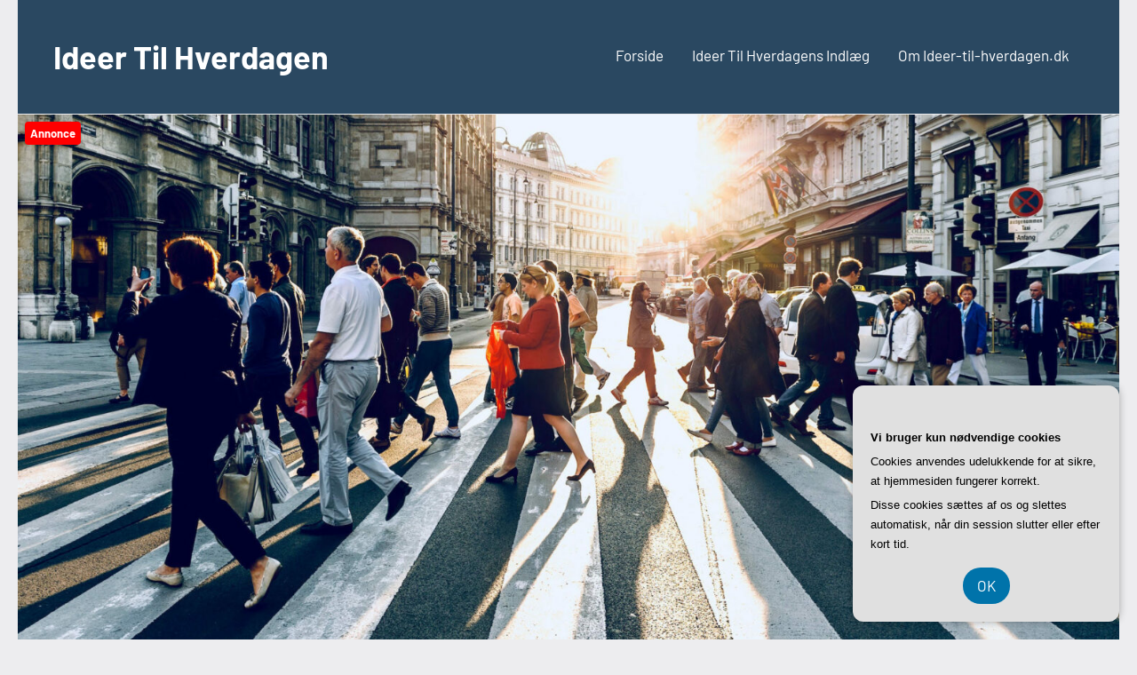

--- FILE ---
content_type: text/html; charset=UTF-8
request_url: https://ideer-til-hverdagen.dk/den-komplette-guide-til-vandrebukser-og-hvad-du-skal-kigge-efter-naar-du-koeber-et-par/
body_size: 16555
content:
<!DOCTYPE html>
<html lang="da-DK">

<head>
<meta charset="UTF-8">
<meta name="viewport" content="width=device-width, initial-scale=1">
<link rel="profile" href="https://gmpg.org/xfn/11">

<meta name='robots' content='index, follow, max-image-preview:large, max-snippet:-1, max-video-preview:-1' />

	<!-- This site is optimized with the Yoast SEO plugin v26.7 - https://yoast.com/wordpress/plugins/seo/ -->
	<title>Den komplette guide til vandrebukser og hvad du skal kigge efter, når du køber et par - Ideer Til Hverdagen</title>
	<link rel="canonical" href="https://ideer-til-hverdagen.dk/den-komplette-guide-til-vandrebukser-og-hvad-du-skal-kigge-efter-naar-du-koeber-et-par/" />
	<meta property="og:locale" content="da_DK" />
	<meta property="og:type" content="article" />
	<meta property="og:title" content="Den komplette guide til vandrebukser og hvad du skal kigge efter, når du køber et par - Ideer Til Hverdagen" />
	<meta property="og:description" content="Vandrebukser er typisk lavet af et slidst&aelig;rkt materiale, s&aring;som bomuld, nylon eller polyester. De er ofte vandt&aelig;tte og hurtigt&oslash;rrende. Bukser, der har elastik eller sn&oslash;re [...]" />
	<meta property="og:url" content="https://ideer-til-hverdagen.dk/den-komplette-guide-til-vandrebukser-og-hvad-du-skal-kigge-efter-naar-du-koeber-et-par/" />
	<meta property="og:site_name" content="Ideer Til Hverdagen" />
	<meta property="article:published_time" content="2022-07-31T00:00:00+00:00" />
	<meta property="og:image" content="https://ideer-til-hverdagen.dk/wp-content/uploads/gd6f63b7c9dfe9f1394f9a582b83ba40f757a12f7a726bc9ca21304c0066037cf95907395d479cdb151eb553823e107860a2a1c0a6658726e559f90e60c2f8c9f_640.jpg" />
	<meta property="og:image:width" content="640" />
	<meta property="og:image:height" content="426" />
	<meta property="og:image:type" content="image/jpeg" />
	<meta name="twitter:card" content="summary_large_image" />
	<meta name="twitter:label1" content="Estimeret læsetid" />
	<meta name="twitter:data1" content="3 minutter" />
	<script type="application/ld+json" class="yoast-schema-graph">{"@context":"https://schema.org","@graph":[{"@type":"Article","@id":"https://ideer-til-hverdagen.dk/den-komplette-guide-til-vandrebukser-og-hvad-du-skal-kigge-efter-naar-du-koeber-et-par/#article","isPartOf":{"@id":"https://ideer-til-hverdagen.dk/den-komplette-guide-til-vandrebukser-og-hvad-du-skal-kigge-efter-naar-du-koeber-et-par/"},"author":{"name":"","@id":""},"headline":"Den komplette guide til vandrebukser og hvad du skal kigge efter, når du køber et par","datePublished":"2022-07-31T00:00:00+00:00","mainEntityOfPage":{"@id":"https://ideer-til-hverdagen.dk/den-komplette-guide-til-vandrebukser-og-hvad-du-skal-kigge-efter-naar-du-koeber-et-par/"},"wordCount":626,"image":{"@id":"https://ideer-til-hverdagen.dk/den-komplette-guide-til-vandrebukser-og-hvad-du-skal-kigge-efter-naar-du-koeber-et-par/#primaryimage"},"thumbnailUrl":"https://ideer-til-hverdagen.dk/wp-content/uploads/gd6f63b7c9dfe9f1394f9a582b83ba40f757a12f7a726bc9ca21304c0066037cf95907395d479cdb151eb553823e107860a2a1c0a6658726e559f90e60c2f8c9f_640.jpg","articleSection":["Ideer Til Hverdagens Indlæg"],"inLanguage":"da-DK"},{"@type":"WebPage","@id":"https://ideer-til-hverdagen.dk/den-komplette-guide-til-vandrebukser-og-hvad-du-skal-kigge-efter-naar-du-koeber-et-par/","url":"https://ideer-til-hverdagen.dk/den-komplette-guide-til-vandrebukser-og-hvad-du-skal-kigge-efter-naar-du-koeber-et-par/","name":"Den komplette guide til vandrebukser og hvad du skal kigge efter, når du køber et par - Ideer Til Hverdagen","isPartOf":{"@id":"https://ideer-til-hverdagen.dk/#website"},"primaryImageOfPage":{"@id":"https://ideer-til-hverdagen.dk/den-komplette-guide-til-vandrebukser-og-hvad-du-skal-kigge-efter-naar-du-koeber-et-par/#primaryimage"},"image":{"@id":"https://ideer-til-hverdagen.dk/den-komplette-guide-til-vandrebukser-og-hvad-du-skal-kigge-efter-naar-du-koeber-et-par/#primaryimage"},"thumbnailUrl":"https://ideer-til-hverdagen.dk/wp-content/uploads/gd6f63b7c9dfe9f1394f9a582b83ba40f757a12f7a726bc9ca21304c0066037cf95907395d479cdb151eb553823e107860a2a1c0a6658726e559f90e60c2f8c9f_640.jpg","datePublished":"2022-07-31T00:00:00+00:00","author":{"@id":""},"breadcrumb":{"@id":"https://ideer-til-hverdagen.dk/den-komplette-guide-til-vandrebukser-og-hvad-du-skal-kigge-efter-naar-du-koeber-et-par/#breadcrumb"},"inLanguage":"da-DK","potentialAction":[{"@type":"ReadAction","target":["https://ideer-til-hverdagen.dk/den-komplette-guide-til-vandrebukser-og-hvad-du-skal-kigge-efter-naar-du-koeber-et-par/"]}]},{"@type":"ImageObject","inLanguage":"da-DK","@id":"https://ideer-til-hverdagen.dk/den-komplette-guide-til-vandrebukser-og-hvad-du-skal-kigge-efter-naar-du-koeber-et-par/#primaryimage","url":"https://ideer-til-hverdagen.dk/wp-content/uploads/gd6f63b7c9dfe9f1394f9a582b83ba40f757a12f7a726bc9ca21304c0066037cf95907395d479cdb151eb553823e107860a2a1c0a6658726e559f90e60c2f8c9f_640.jpg","contentUrl":"https://ideer-til-hverdagen.dk/wp-content/uploads/gd6f63b7c9dfe9f1394f9a582b83ba40f757a12f7a726bc9ca21304c0066037cf95907395d479cdb151eb553823e107860a2a1c0a6658726e559f90e60c2f8c9f_640.jpg","width":640,"height":426,"caption":"Den komplette guide til vandrebukser og hvad du skal kigge efter, når du køber et par"},{"@type":"BreadcrumbList","@id":"https://ideer-til-hverdagen.dk/den-komplette-guide-til-vandrebukser-og-hvad-du-skal-kigge-efter-naar-du-koeber-et-par/#breadcrumb","itemListElement":[{"@type":"ListItem","position":1,"name":"Ideer-til-hverdagen.dk","item":"https://ideer-til-hverdagen.dk/"},{"@type":"ListItem","position":2,"name":"Den komplette guide til vandrebukser og hvad du skal kigge efter, når du køber et par"}]},{"@type":"WebSite","@id":"https://ideer-til-hverdagen.dk/#website","url":"https://ideer-til-hverdagen.dk/","name":"Ideer Til Hverdagen","description":"","potentialAction":[{"@type":"SearchAction","target":{"@type":"EntryPoint","urlTemplate":"https://ideer-til-hverdagen.dk/?s={search_term_string}"},"query-input":{"@type":"PropertyValueSpecification","valueRequired":true,"valueName":"search_term_string"}}],"inLanguage":"da-DK"}]}</script>
	<!-- / Yoast SEO plugin. -->


<link rel="alternate" type="application/rss+xml" title="Ideer Til Hverdagen &raquo; Feed" href="https://ideer-til-hverdagen.dk/feed/" />
<link rel="alternate" type="application/rss+xml" title="Ideer Til Hverdagen &raquo;-kommentar-feed" href="https://ideer-til-hverdagen.dk/comments/feed/" />
<link rel="alternate" title="oEmbed (JSON)" type="application/json+oembed" href="https://ideer-til-hverdagen.dk/wp-json/oembed/1.0/embed?url=https%3A%2F%2Fideer-til-hverdagen.dk%2Fden-komplette-guide-til-vandrebukser-og-hvad-du-skal-kigge-efter-naar-du-koeber-et-par%2F" />
<link rel="alternate" title="oEmbed (XML)" type="text/xml+oembed" href="https://ideer-til-hverdagen.dk/wp-json/oembed/1.0/embed?url=https%3A%2F%2Fideer-til-hverdagen.dk%2Fden-komplette-guide-til-vandrebukser-og-hvad-du-skal-kigge-efter-naar-du-koeber-et-par%2F&#038;format=xml" />
<style id='wp-img-auto-sizes-contain-inline-css' type='text/css'>
img:is([sizes=auto i],[sizes^="auto," i]){contain-intrinsic-size:3000px 1500px}
/*# sourceURL=wp-img-auto-sizes-contain-inline-css */
</style>
<link rel='stylesheet' id='occasio-theme-fonts-css' href='https://ideer-til-hverdagen.dk/wp-content/fonts/3f578f156220faa48dbf467a274d82a9.css?ver=20201110' type='text/css' media='all' />
<style id='wp-emoji-styles-inline-css' type='text/css'>

	img.wp-smiley, img.emoji {
		display: inline !important;
		border: none !important;
		box-shadow: none !important;
		height: 1em !important;
		width: 1em !important;
		margin: 0 0.07em !important;
		vertical-align: -0.1em !important;
		background: none !important;
		padding: 0 !important;
	}
/*# sourceURL=wp-emoji-styles-inline-css */
</style>
<style id='wp-block-library-inline-css' type='text/css'>
:root{--wp-block-synced-color:#7a00df;--wp-block-synced-color--rgb:122,0,223;--wp-bound-block-color:var(--wp-block-synced-color);--wp-editor-canvas-background:#ddd;--wp-admin-theme-color:#007cba;--wp-admin-theme-color--rgb:0,124,186;--wp-admin-theme-color-darker-10:#006ba1;--wp-admin-theme-color-darker-10--rgb:0,107,160.5;--wp-admin-theme-color-darker-20:#005a87;--wp-admin-theme-color-darker-20--rgb:0,90,135;--wp-admin-border-width-focus:2px}@media (min-resolution:192dpi){:root{--wp-admin-border-width-focus:1.5px}}.wp-element-button{cursor:pointer}:root .has-very-light-gray-background-color{background-color:#eee}:root .has-very-dark-gray-background-color{background-color:#313131}:root .has-very-light-gray-color{color:#eee}:root .has-very-dark-gray-color{color:#313131}:root .has-vivid-green-cyan-to-vivid-cyan-blue-gradient-background{background:linear-gradient(135deg,#00d084,#0693e3)}:root .has-purple-crush-gradient-background{background:linear-gradient(135deg,#34e2e4,#4721fb 50%,#ab1dfe)}:root .has-hazy-dawn-gradient-background{background:linear-gradient(135deg,#faaca8,#dad0ec)}:root .has-subdued-olive-gradient-background{background:linear-gradient(135deg,#fafae1,#67a671)}:root .has-atomic-cream-gradient-background{background:linear-gradient(135deg,#fdd79a,#004a59)}:root .has-nightshade-gradient-background{background:linear-gradient(135deg,#330968,#31cdcf)}:root .has-midnight-gradient-background{background:linear-gradient(135deg,#020381,#2874fc)}:root{--wp--preset--font-size--normal:16px;--wp--preset--font-size--huge:42px}.has-regular-font-size{font-size:1em}.has-larger-font-size{font-size:2.625em}.has-normal-font-size{font-size:var(--wp--preset--font-size--normal)}.has-huge-font-size{font-size:var(--wp--preset--font-size--huge)}.has-text-align-center{text-align:center}.has-text-align-left{text-align:left}.has-text-align-right{text-align:right}.has-fit-text{white-space:nowrap!important}#end-resizable-editor-section{display:none}.aligncenter{clear:both}.items-justified-left{justify-content:flex-start}.items-justified-center{justify-content:center}.items-justified-right{justify-content:flex-end}.items-justified-space-between{justify-content:space-between}.screen-reader-text{border:0;clip-path:inset(50%);height:1px;margin:-1px;overflow:hidden;padding:0;position:absolute;width:1px;word-wrap:normal!important}.screen-reader-text:focus{background-color:#ddd;clip-path:none;color:#444;display:block;font-size:1em;height:auto;left:5px;line-height:normal;padding:15px 23px 14px;text-decoration:none;top:5px;width:auto;z-index:100000}html :where(.has-border-color){border-style:solid}html :where([style*=border-top-color]){border-top-style:solid}html :where([style*=border-right-color]){border-right-style:solid}html :where([style*=border-bottom-color]){border-bottom-style:solid}html :where([style*=border-left-color]){border-left-style:solid}html :where([style*=border-width]){border-style:solid}html :where([style*=border-top-width]){border-top-style:solid}html :where([style*=border-right-width]){border-right-style:solid}html :where([style*=border-bottom-width]){border-bottom-style:solid}html :where([style*=border-left-width]){border-left-style:solid}html :where(img[class*=wp-image-]){height:auto;max-width:100%}:where(figure){margin:0 0 1em}html :where(.is-position-sticky){--wp-admin--admin-bar--position-offset:var(--wp-admin--admin-bar--height,0px)}@media screen and (max-width:600px){html :where(.is-position-sticky){--wp-admin--admin-bar--position-offset:0px}}

/*# sourceURL=wp-block-library-inline-css */
</style><style id='wp-block-archives-inline-css' type='text/css'>
.wp-block-archives{box-sizing:border-box}.wp-block-archives-dropdown label{display:block}
/*# sourceURL=https://ideer-til-hverdagen.dk/wp-includes/blocks/archives/style.min.css */
</style>
<style id='wp-block-heading-inline-css' type='text/css'>
h1:where(.wp-block-heading).has-background,h2:where(.wp-block-heading).has-background,h3:where(.wp-block-heading).has-background,h4:where(.wp-block-heading).has-background,h5:where(.wp-block-heading).has-background,h6:where(.wp-block-heading).has-background{padding:1.25em 2.375em}h1.has-text-align-left[style*=writing-mode]:where([style*=vertical-lr]),h1.has-text-align-right[style*=writing-mode]:where([style*=vertical-rl]),h2.has-text-align-left[style*=writing-mode]:where([style*=vertical-lr]),h2.has-text-align-right[style*=writing-mode]:where([style*=vertical-rl]),h3.has-text-align-left[style*=writing-mode]:where([style*=vertical-lr]),h3.has-text-align-right[style*=writing-mode]:where([style*=vertical-rl]),h4.has-text-align-left[style*=writing-mode]:where([style*=vertical-lr]),h4.has-text-align-right[style*=writing-mode]:where([style*=vertical-rl]),h5.has-text-align-left[style*=writing-mode]:where([style*=vertical-lr]),h5.has-text-align-right[style*=writing-mode]:where([style*=vertical-rl]),h6.has-text-align-left[style*=writing-mode]:where([style*=vertical-lr]),h6.has-text-align-right[style*=writing-mode]:where([style*=vertical-rl]){rotate:180deg}
/*# sourceURL=https://ideer-til-hverdagen.dk/wp-includes/blocks/heading/style.min.css */
</style>
<style id='wp-block-image-inline-css' type='text/css'>
.wp-block-image>a,.wp-block-image>figure>a{display:inline-block}.wp-block-image img{box-sizing:border-box;height:auto;max-width:100%;vertical-align:bottom}@media not (prefers-reduced-motion){.wp-block-image img.hide{visibility:hidden}.wp-block-image img.show{animation:show-content-image .4s}}.wp-block-image[style*=border-radius] img,.wp-block-image[style*=border-radius]>a{border-radius:inherit}.wp-block-image.has-custom-border img{box-sizing:border-box}.wp-block-image.aligncenter{text-align:center}.wp-block-image.alignfull>a,.wp-block-image.alignwide>a{width:100%}.wp-block-image.alignfull img,.wp-block-image.alignwide img{height:auto;width:100%}.wp-block-image .aligncenter,.wp-block-image .alignleft,.wp-block-image .alignright,.wp-block-image.aligncenter,.wp-block-image.alignleft,.wp-block-image.alignright{display:table}.wp-block-image .aligncenter>figcaption,.wp-block-image .alignleft>figcaption,.wp-block-image .alignright>figcaption,.wp-block-image.aligncenter>figcaption,.wp-block-image.alignleft>figcaption,.wp-block-image.alignright>figcaption{caption-side:bottom;display:table-caption}.wp-block-image .alignleft{float:left;margin:.5em 1em .5em 0}.wp-block-image .alignright{float:right;margin:.5em 0 .5em 1em}.wp-block-image .aligncenter{margin-left:auto;margin-right:auto}.wp-block-image :where(figcaption){margin-bottom:1em;margin-top:.5em}.wp-block-image.is-style-circle-mask img{border-radius:9999px}@supports ((-webkit-mask-image:none) or (mask-image:none)) or (-webkit-mask-image:none){.wp-block-image.is-style-circle-mask img{border-radius:0;-webkit-mask-image:url('data:image/svg+xml;utf8,<svg viewBox="0 0 100 100" xmlns="http://www.w3.org/2000/svg"><circle cx="50" cy="50" r="50"/></svg>');mask-image:url('data:image/svg+xml;utf8,<svg viewBox="0 0 100 100" xmlns="http://www.w3.org/2000/svg"><circle cx="50" cy="50" r="50"/></svg>');mask-mode:alpha;-webkit-mask-position:center;mask-position:center;-webkit-mask-repeat:no-repeat;mask-repeat:no-repeat;-webkit-mask-size:contain;mask-size:contain}}:root :where(.wp-block-image.is-style-rounded img,.wp-block-image .is-style-rounded img){border-radius:9999px}.wp-block-image figure{margin:0}.wp-lightbox-container{display:flex;flex-direction:column;position:relative}.wp-lightbox-container img{cursor:zoom-in}.wp-lightbox-container img:hover+button{opacity:1}.wp-lightbox-container button{align-items:center;backdrop-filter:blur(16px) saturate(180%);background-color:#5a5a5a40;border:none;border-radius:4px;cursor:zoom-in;display:flex;height:20px;justify-content:center;opacity:0;padding:0;position:absolute;right:16px;text-align:center;top:16px;width:20px;z-index:100}@media not (prefers-reduced-motion){.wp-lightbox-container button{transition:opacity .2s ease}}.wp-lightbox-container button:focus-visible{outline:3px auto #5a5a5a40;outline:3px auto -webkit-focus-ring-color;outline-offset:3px}.wp-lightbox-container button:hover{cursor:pointer;opacity:1}.wp-lightbox-container button:focus{opacity:1}.wp-lightbox-container button:focus,.wp-lightbox-container button:hover,.wp-lightbox-container button:not(:hover):not(:active):not(.has-background){background-color:#5a5a5a40;border:none}.wp-lightbox-overlay{box-sizing:border-box;cursor:zoom-out;height:100vh;left:0;overflow:hidden;position:fixed;top:0;visibility:hidden;width:100%;z-index:100000}.wp-lightbox-overlay .close-button{align-items:center;cursor:pointer;display:flex;justify-content:center;min-height:40px;min-width:40px;padding:0;position:absolute;right:calc(env(safe-area-inset-right) + 16px);top:calc(env(safe-area-inset-top) + 16px);z-index:5000000}.wp-lightbox-overlay .close-button:focus,.wp-lightbox-overlay .close-button:hover,.wp-lightbox-overlay .close-button:not(:hover):not(:active):not(.has-background){background:none;border:none}.wp-lightbox-overlay .lightbox-image-container{height:var(--wp--lightbox-container-height);left:50%;overflow:hidden;position:absolute;top:50%;transform:translate(-50%,-50%);transform-origin:top left;width:var(--wp--lightbox-container-width);z-index:9999999999}.wp-lightbox-overlay .wp-block-image{align-items:center;box-sizing:border-box;display:flex;height:100%;justify-content:center;margin:0;position:relative;transform-origin:0 0;width:100%;z-index:3000000}.wp-lightbox-overlay .wp-block-image img{height:var(--wp--lightbox-image-height);min-height:var(--wp--lightbox-image-height);min-width:var(--wp--lightbox-image-width);width:var(--wp--lightbox-image-width)}.wp-lightbox-overlay .wp-block-image figcaption{display:none}.wp-lightbox-overlay button{background:none;border:none}.wp-lightbox-overlay .scrim{background-color:#fff;height:100%;opacity:.9;position:absolute;width:100%;z-index:2000000}.wp-lightbox-overlay.active{visibility:visible}@media not (prefers-reduced-motion){.wp-lightbox-overlay.active{animation:turn-on-visibility .25s both}.wp-lightbox-overlay.active img{animation:turn-on-visibility .35s both}.wp-lightbox-overlay.show-closing-animation:not(.active){animation:turn-off-visibility .35s both}.wp-lightbox-overlay.show-closing-animation:not(.active) img{animation:turn-off-visibility .25s both}.wp-lightbox-overlay.zoom.active{animation:none;opacity:1;visibility:visible}.wp-lightbox-overlay.zoom.active .lightbox-image-container{animation:lightbox-zoom-in .4s}.wp-lightbox-overlay.zoom.active .lightbox-image-container img{animation:none}.wp-lightbox-overlay.zoom.active .scrim{animation:turn-on-visibility .4s forwards}.wp-lightbox-overlay.zoom.show-closing-animation:not(.active){animation:none}.wp-lightbox-overlay.zoom.show-closing-animation:not(.active) .lightbox-image-container{animation:lightbox-zoom-out .4s}.wp-lightbox-overlay.zoom.show-closing-animation:not(.active) .lightbox-image-container img{animation:none}.wp-lightbox-overlay.zoom.show-closing-animation:not(.active) .scrim{animation:turn-off-visibility .4s forwards}}@keyframes show-content-image{0%{visibility:hidden}99%{visibility:hidden}to{visibility:visible}}@keyframes turn-on-visibility{0%{opacity:0}to{opacity:1}}@keyframes turn-off-visibility{0%{opacity:1;visibility:visible}99%{opacity:0;visibility:visible}to{opacity:0;visibility:hidden}}@keyframes lightbox-zoom-in{0%{transform:translate(calc((-100vw + var(--wp--lightbox-scrollbar-width))/2 + var(--wp--lightbox-initial-left-position)),calc(-50vh + var(--wp--lightbox-initial-top-position))) scale(var(--wp--lightbox-scale))}to{transform:translate(-50%,-50%) scale(1)}}@keyframes lightbox-zoom-out{0%{transform:translate(-50%,-50%) scale(1);visibility:visible}99%{visibility:visible}to{transform:translate(calc((-100vw + var(--wp--lightbox-scrollbar-width))/2 + var(--wp--lightbox-initial-left-position)),calc(-50vh + var(--wp--lightbox-initial-top-position))) scale(var(--wp--lightbox-scale));visibility:hidden}}
/*# sourceURL=https://ideer-til-hverdagen.dk/wp-includes/blocks/image/style.min.css */
</style>
<style id='wp-block-latest-posts-inline-css' type='text/css'>
.wp-block-latest-posts{box-sizing:border-box}.wp-block-latest-posts.alignleft{margin-right:2em}.wp-block-latest-posts.alignright{margin-left:2em}.wp-block-latest-posts.wp-block-latest-posts__list{list-style:none}.wp-block-latest-posts.wp-block-latest-posts__list li{clear:both;overflow-wrap:break-word}.wp-block-latest-posts.is-grid{display:flex;flex-wrap:wrap}.wp-block-latest-posts.is-grid li{margin:0 1.25em 1.25em 0;width:100%}@media (min-width:600px){.wp-block-latest-posts.columns-2 li{width:calc(50% - .625em)}.wp-block-latest-posts.columns-2 li:nth-child(2n){margin-right:0}.wp-block-latest-posts.columns-3 li{width:calc(33.33333% - .83333em)}.wp-block-latest-posts.columns-3 li:nth-child(3n){margin-right:0}.wp-block-latest-posts.columns-4 li{width:calc(25% - .9375em)}.wp-block-latest-posts.columns-4 li:nth-child(4n){margin-right:0}.wp-block-latest-posts.columns-5 li{width:calc(20% - 1em)}.wp-block-latest-posts.columns-5 li:nth-child(5n){margin-right:0}.wp-block-latest-posts.columns-6 li{width:calc(16.66667% - 1.04167em)}.wp-block-latest-posts.columns-6 li:nth-child(6n){margin-right:0}}:root :where(.wp-block-latest-posts.is-grid){padding:0}:root :where(.wp-block-latest-posts.wp-block-latest-posts__list){padding-left:0}.wp-block-latest-posts__post-author,.wp-block-latest-posts__post-date{display:block;font-size:.8125em}.wp-block-latest-posts__post-excerpt,.wp-block-latest-posts__post-full-content{margin-bottom:1em;margin-top:.5em}.wp-block-latest-posts__featured-image a{display:inline-block}.wp-block-latest-posts__featured-image img{height:auto;max-width:100%;width:auto}.wp-block-latest-posts__featured-image.alignleft{float:left;margin-right:1em}.wp-block-latest-posts__featured-image.alignright{float:right;margin-left:1em}.wp-block-latest-posts__featured-image.aligncenter{margin-bottom:1em;text-align:center}
/*# sourceURL=https://ideer-til-hverdagen.dk/wp-includes/blocks/latest-posts/style.min.css */
</style>
<style id='wp-block-search-inline-css' type='text/css'>
.wp-block-search__button{margin-left:10px;word-break:normal}.wp-block-search__button.has-icon{line-height:0}.wp-block-search__button svg{height:1.25em;min-height:24px;min-width:24px;width:1.25em;fill:currentColor;vertical-align:text-bottom}:where(.wp-block-search__button){border:1px solid #ccc;padding:6px 10px}.wp-block-search__inside-wrapper{display:flex;flex:auto;flex-wrap:nowrap;max-width:100%}.wp-block-search__label{width:100%}.wp-block-search.wp-block-search__button-only .wp-block-search__button{box-sizing:border-box;display:flex;flex-shrink:0;justify-content:center;margin-left:0;max-width:100%}.wp-block-search.wp-block-search__button-only .wp-block-search__inside-wrapper{min-width:0!important;transition-property:width}.wp-block-search.wp-block-search__button-only .wp-block-search__input{flex-basis:100%;transition-duration:.3s}.wp-block-search.wp-block-search__button-only.wp-block-search__searchfield-hidden,.wp-block-search.wp-block-search__button-only.wp-block-search__searchfield-hidden .wp-block-search__inside-wrapper{overflow:hidden}.wp-block-search.wp-block-search__button-only.wp-block-search__searchfield-hidden .wp-block-search__input{border-left-width:0!important;border-right-width:0!important;flex-basis:0;flex-grow:0;margin:0;min-width:0!important;padding-left:0!important;padding-right:0!important;width:0!important}:where(.wp-block-search__input){appearance:none;border:1px solid #949494;flex-grow:1;font-family:inherit;font-size:inherit;font-style:inherit;font-weight:inherit;letter-spacing:inherit;line-height:inherit;margin-left:0;margin-right:0;min-width:3rem;padding:8px;text-decoration:unset!important;text-transform:inherit}:where(.wp-block-search__button-inside .wp-block-search__inside-wrapper){background-color:#fff;border:1px solid #949494;box-sizing:border-box;padding:4px}:where(.wp-block-search__button-inside .wp-block-search__inside-wrapper) .wp-block-search__input{border:none;border-radius:0;padding:0 4px}:where(.wp-block-search__button-inside .wp-block-search__inside-wrapper) .wp-block-search__input:focus{outline:none}:where(.wp-block-search__button-inside .wp-block-search__inside-wrapper) :where(.wp-block-search__button){padding:4px 8px}.wp-block-search.aligncenter .wp-block-search__inside-wrapper{margin:auto}.wp-block[data-align=right] .wp-block-search.wp-block-search__button-only .wp-block-search__inside-wrapper{float:right}
/*# sourceURL=https://ideer-til-hverdagen.dk/wp-includes/blocks/search/style.min.css */
</style>
<style id='global-styles-inline-css' type='text/css'>
:root{--wp--preset--aspect-ratio--square: 1;--wp--preset--aspect-ratio--4-3: 4/3;--wp--preset--aspect-ratio--3-4: 3/4;--wp--preset--aspect-ratio--3-2: 3/2;--wp--preset--aspect-ratio--2-3: 2/3;--wp--preset--aspect-ratio--16-9: 16/9;--wp--preset--aspect-ratio--9-16: 9/16;--wp--preset--color--black: #000000;--wp--preset--color--cyan-bluish-gray: #abb8c3;--wp--preset--color--white: #ffffff;--wp--preset--color--pale-pink: #f78da7;--wp--preset--color--vivid-red: #cf2e2e;--wp--preset--color--luminous-vivid-orange: #ff6900;--wp--preset--color--luminous-vivid-amber: #fcb900;--wp--preset--color--light-green-cyan: #7bdcb5;--wp--preset--color--vivid-green-cyan: #00d084;--wp--preset--color--pale-cyan-blue: #8ed1fc;--wp--preset--color--vivid-cyan-blue: #0693e3;--wp--preset--color--vivid-purple: #9b51e0;--wp--preset--color--primary: #2a4861;--wp--preset--color--secondary: #5d7b94;--wp--preset--color--tertiary: #90aec7;--wp--preset--color--accent: #60945d;--wp--preset--color--highlight: #915d94;--wp--preset--color--light-gray: #ededef;--wp--preset--color--gray: #84848f;--wp--preset--color--dark-gray: #24242f;--wp--preset--gradient--vivid-cyan-blue-to-vivid-purple: linear-gradient(135deg,rgb(6,147,227) 0%,rgb(155,81,224) 100%);--wp--preset--gradient--light-green-cyan-to-vivid-green-cyan: linear-gradient(135deg,rgb(122,220,180) 0%,rgb(0,208,130) 100%);--wp--preset--gradient--luminous-vivid-amber-to-luminous-vivid-orange: linear-gradient(135deg,rgb(252,185,0) 0%,rgb(255,105,0) 100%);--wp--preset--gradient--luminous-vivid-orange-to-vivid-red: linear-gradient(135deg,rgb(255,105,0) 0%,rgb(207,46,46) 100%);--wp--preset--gradient--very-light-gray-to-cyan-bluish-gray: linear-gradient(135deg,rgb(238,238,238) 0%,rgb(169,184,195) 100%);--wp--preset--gradient--cool-to-warm-spectrum: linear-gradient(135deg,rgb(74,234,220) 0%,rgb(151,120,209) 20%,rgb(207,42,186) 40%,rgb(238,44,130) 60%,rgb(251,105,98) 80%,rgb(254,248,76) 100%);--wp--preset--gradient--blush-light-purple: linear-gradient(135deg,rgb(255,206,236) 0%,rgb(152,150,240) 100%);--wp--preset--gradient--blush-bordeaux: linear-gradient(135deg,rgb(254,205,165) 0%,rgb(254,45,45) 50%,rgb(107,0,62) 100%);--wp--preset--gradient--luminous-dusk: linear-gradient(135deg,rgb(255,203,112) 0%,rgb(199,81,192) 50%,rgb(65,88,208) 100%);--wp--preset--gradient--pale-ocean: linear-gradient(135deg,rgb(255,245,203) 0%,rgb(182,227,212) 50%,rgb(51,167,181) 100%);--wp--preset--gradient--electric-grass: linear-gradient(135deg,rgb(202,248,128) 0%,rgb(113,206,126) 100%);--wp--preset--gradient--midnight: linear-gradient(135deg,rgb(2,3,129) 0%,rgb(40,116,252) 100%);--wp--preset--font-size--small: 16px;--wp--preset--font-size--medium: 24px;--wp--preset--font-size--large: 36px;--wp--preset--font-size--x-large: 42px;--wp--preset--font-size--extra-large: 48px;--wp--preset--font-size--huge: 64px;--wp--preset--spacing--20: 0.44rem;--wp--preset--spacing--30: 0.67rem;--wp--preset--spacing--40: 1rem;--wp--preset--spacing--50: 1.5rem;--wp--preset--spacing--60: 2.25rem;--wp--preset--spacing--70: 3.38rem;--wp--preset--spacing--80: 5.06rem;--wp--preset--shadow--natural: 6px 6px 9px rgba(0, 0, 0, 0.2);--wp--preset--shadow--deep: 12px 12px 50px rgba(0, 0, 0, 0.4);--wp--preset--shadow--sharp: 6px 6px 0px rgba(0, 0, 0, 0.2);--wp--preset--shadow--outlined: 6px 6px 0px -3px rgb(255, 255, 255), 6px 6px rgb(0, 0, 0);--wp--preset--shadow--crisp: 6px 6px 0px rgb(0, 0, 0);}:where(.is-layout-flex){gap: 0.5em;}:where(.is-layout-grid){gap: 0.5em;}body .is-layout-flex{display: flex;}.is-layout-flex{flex-wrap: wrap;align-items: center;}.is-layout-flex > :is(*, div){margin: 0;}body .is-layout-grid{display: grid;}.is-layout-grid > :is(*, div){margin: 0;}:where(.wp-block-columns.is-layout-flex){gap: 2em;}:where(.wp-block-columns.is-layout-grid){gap: 2em;}:where(.wp-block-post-template.is-layout-flex){gap: 1.25em;}:where(.wp-block-post-template.is-layout-grid){gap: 1.25em;}.has-black-color{color: var(--wp--preset--color--black) !important;}.has-cyan-bluish-gray-color{color: var(--wp--preset--color--cyan-bluish-gray) !important;}.has-white-color{color: var(--wp--preset--color--white) !important;}.has-pale-pink-color{color: var(--wp--preset--color--pale-pink) !important;}.has-vivid-red-color{color: var(--wp--preset--color--vivid-red) !important;}.has-luminous-vivid-orange-color{color: var(--wp--preset--color--luminous-vivid-orange) !important;}.has-luminous-vivid-amber-color{color: var(--wp--preset--color--luminous-vivid-amber) !important;}.has-light-green-cyan-color{color: var(--wp--preset--color--light-green-cyan) !important;}.has-vivid-green-cyan-color{color: var(--wp--preset--color--vivid-green-cyan) !important;}.has-pale-cyan-blue-color{color: var(--wp--preset--color--pale-cyan-blue) !important;}.has-vivid-cyan-blue-color{color: var(--wp--preset--color--vivid-cyan-blue) !important;}.has-vivid-purple-color{color: var(--wp--preset--color--vivid-purple) !important;}.has-black-background-color{background-color: var(--wp--preset--color--black) !important;}.has-cyan-bluish-gray-background-color{background-color: var(--wp--preset--color--cyan-bluish-gray) !important;}.has-white-background-color{background-color: var(--wp--preset--color--white) !important;}.has-pale-pink-background-color{background-color: var(--wp--preset--color--pale-pink) !important;}.has-vivid-red-background-color{background-color: var(--wp--preset--color--vivid-red) !important;}.has-luminous-vivid-orange-background-color{background-color: var(--wp--preset--color--luminous-vivid-orange) !important;}.has-luminous-vivid-amber-background-color{background-color: var(--wp--preset--color--luminous-vivid-amber) !important;}.has-light-green-cyan-background-color{background-color: var(--wp--preset--color--light-green-cyan) !important;}.has-vivid-green-cyan-background-color{background-color: var(--wp--preset--color--vivid-green-cyan) !important;}.has-pale-cyan-blue-background-color{background-color: var(--wp--preset--color--pale-cyan-blue) !important;}.has-vivid-cyan-blue-background-color{background-color: var(--wp--preset--color--vivid-cyan-blue) !important;}.has-vivid-purple-background-color{background-color: var(--wp--preset--color--vivid-purple) !important;}.has-black-border-color{border-color: var(--wp--preset--color--black) !important;}.has-cyan-bluish-gray-border-color{border-color: var(--wp--preset--color--cyan-bluish-gray) !important;}.has-white-border-color{border-color: var(--wp--preset--color--white) !important;}.has-pale-pink-border-color{border-color: var(--wp--preset--color--pale-pink) !important;}.has-vivid-red-border-color{border-color: var(--wp--preset--color--vivid-red) !important;}.has-luminous-vivid-orange-border-color{border-color: var(--wp--preset--color--luminous-vivid-orange) !important;}.has-luminous-vivid-amber-border-color{border-color: var(--wp--preset--color--luminous-vivid-amber) !important;}.has-light-green-cyan-border-color{border-color: var(--wp--preset--color--light-green-cyan) !important;}.has-vivid-green-cyan-border-color{border-color: var(--wp--preset--color--vivid-green-cyan) !important;}.has-pale-cyan-blue-border-color{border-color: var(--wp--preset--color--pale-cyan-blue) !important;}.has-vivid-cyan-blue-border-color{border-color: var(--wp--preset--color--vivid-cyan-blue) !important;}.has-vivid-purple-border-color{border-color: var(--wp--preset--color--vivid-purple) !important;}.has-vivid-cyan-blue-to-vivid-purple-gradient-background{background: var(--wp--preset--gradient--vivid-cyan-blue-to-vivid-purple) !important;}.has-light-green-cyan-to-vivid-green-cyan-gradient-background{background: var(--wp--preset--gradient--light-green-cyan-to-vivid-green-cyan) !important;}.has-luminous-vivid-amber-to-luminous-vivid-orange-gradient-background{background: var(--wp--preset--gradient--luminous-vivid-amber-to-luminous-vivid-orange) !important;}.has-luminous-vivid-orange-to-vivid-red-gradient-background{background: var(--wp--preset--gradient--luminous-vivid-orange-to-vivid-red) !important;}.has-very-light-gray-to-cyan-bluish-gray-gradient-background{background: var(--wp--preset--gradient--very-light-gray-to-cyan-bluish-gray) !important;}.has-cool-to-warm-spectrum-gradient-background{background: var(--wp--preset--gradient--cool-to-warm-spectrum) !important;}.has-blush-light-purple-gradient-background{background: var(--wp--preset--gradient--blush-light-purple) !important;}.has-blush-bordeaux-gradient-background{background: var(--wp--preset--gradient--blush-bordeaux) !important;}.has-luminous-dusk-gradient-background{background: var(--wp--preset--gradient--luminous-dusk) !important;}.has-pale-ocean-gradient-background{background: var(--wp--preset--gradient--pale-ocean) !important;}.has-electric-grass-gradient-background{background: var(--wp--preset--gradient--electric-grass) !important;}.has-midnight-gradient-background{background: var(--wp--preset--gradient--midnight) !important;}.has-small-font-size{font-size: var(--wp--preset--font-size--small) !important;}.has-medium-font-size{font-size: var(--wp--preset--font-size--medium) !important;}.has-large-font-size{font-size: var(--wp--preset--font-size--large) !important;}.has-x-large-font-size{font-size: var(--wp--preset--font-size--x-large) !important;}
/*# sourceURL=global-styles-inline-css */
</style>

<style id='classic-theme-styles-inline-css' type='text/css'>
/*! This file is auto-generated */
.wp-block-button__link{color:#fff;background-color:#32373c;border-radius:9999px;box-shadow:none;text-decoration:none;padding:calc(.667em + 2px) calc(1.333em + 2px);font-size:1.125em}.wp-block-file__button{background:#32373c;color:#fff;text-decoration:none}
/*# sourceURL=/wp-includes/css/classic-themes.min.css */
</style>
<link rel='stylesheet' id='occasio-stylesheet-css' href='https://ideer-til-hverdagen.dk/wp-content/themes/occasio/style.css?ver=1.1.3' type='text/css' media='all' />
<script type="text/javascript" src="https://ideer-til-hverdagen.dk/wp-content/themes/occasio/assets/js/svgxuse.min.js?ver=1.2.6" id="svgxuse-js"></script>
<link rel="https://api.w.org/" href="https://ideer-til-hverdagen.dk/wp-json/" /><link rel="alternate" title="JSON" type="application/json" href="https://ideer-til-hverdagen.dk/wp-json/wp/v2/posts/21" /><link rel="EditURI" type="application/rsd+xml" title="RSD" href="https://ideer-til-hverdagen.dk/xmlrpc.php?rsd" />
<meta name="generator" content="WordPress 6.9" />
<link rel='shortlink' href='https://ideer-til-hverdagen.dk/?p=21' />
</head>

<body data-rsssl=1 class="wp-singular post-template-default single single-post postid-21 single-format-standard wp-embed-responsive wp-theme-occasio centered-theme-layout has-sidebar is-blog-page">

	
	<div id="page" class="site">
		<a class="skip-link screen-reader-text" href="#content">Videre til indhold</a>

		
		<header id="masthead" class="site-header" role="banner">

			<div class="header-main">

				
				
<div class="site-branding">

	
			<p class="site-title"><a href="https://ideer-til-hverdagen.dk/" rel="home">Ideer Til Hverdagen</a></p>

				
</div><!-- .site-branding -->

				

	<button class="primary-menu-toggle menu-toggle" aria-controls="primary-menu" aria-expanded="false" >
		<svg class="icon icon-menu" aria-hidden="true" role="img"> <use xlink:href="https://ideer-til-hverdagen.dk/wp-content/themes/occasio/assets/icons/genericons-neue.svg#menu"></use> </svg><svg class="icon icon-close" aria-hidden="true" role="img"> <use xlink:href="https://ideer-til-hverdagen.dk/wp-content/themes/occasio/assets/icons/genericons-neue.svg#close"></use> </svg>		<span class="menu-toggle-text">Menu</span>
	</button>

	<div class="primary-navigation">

		<nav id="site-navigation" class="main-navigation"  role="navigation" aria-label="Primær menu">

			<ul id="primary-menu" class="menu"><li id="menu-item-9" class="menu-item menu-item-type-custom menu-item-object-custom menu-item-home menu-item-9"><a href="https://ideer-til-hverdagen.dk/">Forside</a></li>
<li id="menu-item-11" class="menu-item menu-item-type-taxonomy menu-item-object-category current-post-ancestor current-menu-parent current-post-parent menu-item-11"><a href="https://ideer-til-hverdagen.dk/ideer-til-hverdagens-indlaeg/">Ideer Til Hverdagens Indlæg</a></li>
<li id="menu-item-12" class="menu-item menu-item-type-post_type menu-item-object-page menu-item-12"><a href="https://ideer-til-hverdagen.dk/om-ideer-til-hverdagen-dk/">Om Ideer-til-hverdagen.dk</a></li>
</ul>		</nav><!-- #site-navigation -->

	</div><!-- .primary-navigation -->



			</div><!-- .header-main -->

		</header><!-- #masthead -->

		
		
			<div id="headimg" class="header-image default-header-image">

				<img src="https://ideer-til-hverdagen.dk/wp-content/uploads/cropped-lifestyle3.jpg" srcset="https://ideer-til-hverdagen.dk/wp-content/uploads/cropped-lifestyle3.jpg 2400w, https://ideer-til-hverdagen.dk/wp-content/uploads/cropped-lifestyle3-300x143.jpg 300w, https://ideer-til-hverdagen.dk/wp-content/uploads/cropped-lifestyle3-1024x489.jpg 1024w, https://ideer-til-hverdagen.dk/wp-content/uploads/cropped-lifestyle3-768x367.jpg 768w, https://ideer-til-hverdagen.dk/wp-content/uploads/cropped-lifestyle3-1536x733.jpg 1536w, https://ideer-til-hverdagen.dk/wp-content/uploads/cropped-lifestyle3-2048x978.jpg 2048w" width="" height="" alt="Ideer Til Hverdagen">

			</div>

			
		<div id="content" class="site-content">

			<main id="main" class="site-main" role="main">

				
				
<article id="post-21" class="post-21 post type-post status-publish format-standard has-post-thumbnail hentry category-ideer-til-hverdagens-indlaeg">

	
			<figure class="post-image post-image-single">
				<img width="640" height="426" src="https://ideer-til-hverdagen.dk/wp-content/uploads/gd6f63b7c9dfe9f1394f9a582b83ba40f757a12f7a726bc9ca21304c0066037cf95907395d479cdb151eb553823e107860a2a1c0a6658726e559f90e60c2f8c9f_640.jpg" class="attachment-post-thumbnail size-post-thumbnail wp-post-image" alt="Den komplette guide til vandrebukser og hvad du skal kigge efter, når du køber et par" decoding="async" fetchpriority="high" srcset="https://ideer-til-hverdagen.dk/wp-content/uploads/gd6f63b7c9dfe9f1394f9a582b83ba40f757a12f7a726bc9ca21304c0066037cf95907395d479cdb151eb553823e107860a2a1c0a6658726e559f90e60c2f8c9f_640.jpg 640w, https://ideer-til-hverdagen.dk/wp-content/uploads/gd6f63b7c9dfe9f1394f9a582b83ba40f757a12f7a726bc9ca21304c0066037cf95907395d479cdb151eb553823e107860a2a1c0a6658726e559f90e60c2f8c9f_640-300x200.jpg 300w" sizes="(max-width: 640px) 100vw, 640px" />			</figure>

			
	<header class="post-header entry-header">

		<h1 class="post-title entry-title">Den komplette guide til vandrebukser og hvad du skal kigge efter, når du køber et par</h1>
		<div class="entry-meta"><div class="entry-categories"> <ul class="post-categories">
	<li><a href="https://ideer-til-hverdagen.dk/ideer-til-hverdagens-indlaeg/" rel="category tag">Ideer Til Hverdagens Indlæg</a></li></ul></div><span class="posted-on"><a href="https://ideer-til-hverdagen.dk/den-komplette-guide-til-vandrebukser-og-hvad-du-skal-kigge-efter-naar-du-koeber-et-par/" rel="bookmark"><time class="entry-date published updated" datetime="2022-07-31T00:00:00+00:00">juli 31, 2022</time></a></span><span class="posted-by"> <span class="author vcard"><a class="url fn n" href="https://ideer-til-hverdagen.dk/author/" title="Vis alle indlæg af " rel="author"></a></span></span></div>
		
	</header><!-- .entry-header -->

	
<div class="entry-content">

	<?xml encoding="utf-8" ?><div id="article-disclaimer" style="text-align:center;">
					<img decoding="async" src="https://ideer-til-hverdagen.dk/wp-content/plugins/SponsorPost5/disclaimer2.png" alt="Annonce" style="margin-top:30px; height:90px; width:auto;">
				</div><p>Vandrebukser er typisk lavet af et slidst&aelig;rkt materiale, s&aring;som bomuld, nylon eller polyester. De er ofte vandt&aelig;tte og hurtigt&oslash;rrende. Bukser, der har elastik eller sn&oslash;re i taljen, vil v&aelig;re mere behagelige at have p&aring;, mens de vandres.</p><p><a href="https://ideer-til-hverdagen.dk/laer-det-vigtigste-om-gamer-computer-med-foelgende-seks-punkter/">Det vigtigste</a><img decoding="async" src="https://ideer-til-hverdagen.dk/wp-content/plugins/SponsoredPostImageArticle/AD.png" alt="Reklamelink" style="margin-left: 4px; vertical-align: middle; width: 90px; height: 18px;"> at overveje, n&aring;r du k&oslash;ber vandrebukser, er stoffet. De bedste muligheder er holdbare materialer som bomuld, nylon eller polyester. Disse stoffer er ofte vandt&aelig;tte og hurtigtt&oslash;rrende. Elastiske linninger eller sn&oslash;reb&aring;nd vil ogs&aring; g&oslash;re bukserne mere behagelige at have p&aring;, mens de er p&aring; vandretur.</p><h2>Bukser 101: Forskellen mellem vandrebukser og jeans</h2><p>Jeans er en type bukser, der er blevet popul&aelig;r i USA. De er lavet af denim og bruges typisk som fritidst&oslash;j. Jeans kan v&aelig;re lige-benede eller flared, og kan komme i en <a href="https://ideer-til-hverdagen.dk/de-7-forskellige-typer-paeoner/">r&aelig;kke forskellige</a><img decoding="async" src="https://ideer-til-hverdagen.dk/wp-content/plugins/SponsoredPostImageArticle/AD.png" alt="Reklamelink" style="margin-left: 4px; vertical-align: middle; width: 90px; height: 18px;"> vaske.</p><p>Vandrebukser p&aring; den anden side er designet til udend&oslash;rs aktiviteter s&aring;som vandreture eller backpacking. Vandrebukser har normalt flere lommer, slidst&aelig;rkt stof og forst&aelig;rkede s&oslash;mme for at f&aring; dem til at holde l&aelig;ngere. De kommer ogs&aring; ofte med et b&aelig;lte for at hj&aelig;lpe med at holde dem oppe, n&aring;r de g&aring;r op ad bakke eller b&aelig;rer tunge byrder.</p><p>Bukser 101: Forskellen mellem vandrebukser og jeans</p><h2>Hvilket stof g&oslash;r de bedste vandrebukser</h2><p><a href="https://vandrebukser.dk/">Vandrebukser er en v&aelig;sentlig</a><img decoding="async" src="https://ideer-til-hverdagen.dk/wp-content/plugins/SponsoredPostImageArticle/AD.png" alt="Reklamelink" style="margin-left: 4px; vertical-align: middle; width: 90px; height: 18px;"> del af ethvert vandre- eller rygs&aelig;ks&aelig;t. Stoffet, der laver de bedste vandrebukser, er genstand for stor debat blandt vandrere.</p><p>Nogle mennesker foretr&aelig;kker bl&oslash;de, lette stoffer som bomuld, silke eller uld. Andre mennesker foretr&aelig;kker mere holdbare og vandafvisende materialer som nylon eller polyester. Der er mange andre faktorer, der spiller ind for at v&aelig;lge det rigtige vandrebuksestof til dig: klima, personlig pr&aelig;ference, pasform, funktion og pris.</p><h2>Vandrebukser St&oslash;rrelsesskema og hvordan du finder din perfekte pasform</h2><p>Vandrebukser er en fast bestanddel for alle, der bruger meget tid udenfor. De er designet til at v&aelig;re holdbare og beskyttende. Ved k&oslash;b af vandrebukser er det vigtigt at finde den rigtige st&oslash;rrelse. Til denne artikel vil vi guide dig igennem, hvordan du finder din perfekte pasform i vandrebukser.</p><h2>Aften eller dagsvandring? S&aring;dan v&aelig;lger du de rigtige vandrebukser til dit aktivitetsniveau</h2><p>Vandrebukser er ikke kun til den udend&oslash;rs type. De kan b&aelig;res til en r&aelig;kke aktiviteter, fra en dagstur til en aftencykeltur. Men hvilken slags vandrebukser skal du k&oslash;be?</p><p>Den vigtigste faktor at overveje, n&aring;r du v&aelig;lger vandrebukser, er dit aktivitetsniveau. Hvis du planl&aelig;gger at tage p&aring; nogle lette vandreture og ikke &oslash;nsker at blive begr&aelig;nset af jeans, s&aring; v&aelig;lg et par lette eller mellemv&aelig;gtige vandrebukser. Disse vil give mere komfort og mobilitet end kraftige vandt&aelig;tte vandrebukser.</p><p>Hvis du planl&aelig;gger at lave noget seri&oslash;s klatring, s&aring; vil kraftige vandt&aelig;tte vandrebukser tjene dig bedre end lettere muligheder. De vil tilbyde mere beskyttelse mod elementerne, mens de stadig er i stand til at bev&aelig;ge sig med din krop, mens du klatrer op ad stejle skr&aring;ninger eller klipper.</p><h2>S&aring;dan b&aelig;rer du vandrebukser, og hvad du b&oslash;r undg&aring;</h2><p>At b&aelig;re vandrebukser er en fantastisk m&aring;de at holde sig k&oslash;lig og behagelig p&aring;. Men hvad skal du have p&aring; med dem? Og hvad skal du undg&aring; at have p&aring;?</p><p>Vandrebukser er designet til udend&oslash;rs brug, s&aring; de er normalt lavet af et let stof, der &aring;nder godt. De kan ogs&aring; bruges i bymilj&oslash;er, fordi de ligner et par afslappede jeans.</p><p>Du b&oslash;r undg&aring; at b&aelig;re: nederdele, kjoler og alt for stramt om taljen.</p>
	
</div><!-- .entry-content -->


</article>

	<nav class="navigation post-navigation" aria-label="Indlæg">
		<h2 class="screen-reader-text">Indlægsnavigation</h2>
		<div class="nav-links"><div class="nav-previous"><a href="https://ideer-til-hverdagen.dk/de-7-forskellige-typer-paeoner/" rel="prev"><span class="nav-link-text">Forrige indlæg</span><h3 class="entry-title">De 7 forskellige typer pæoner</h3></a></div><div class="nav-next"><a href="https://ideer-til-hverdagen.dk/laer-det-vigtigste-om-gamer-computer-med-foelgende-seks-punkter/" rel="next"><span class="nav-link-text">Næste indlæg</span><h3 class="entry-title">Lær det vigtigste om gamer computer med følgende seks punkter</h3></a></div></div>
	</nav>
		</main><!-- #main -->

		
	<section id="secondary" class="sidebar widget-area" role="complementary">

		<div id="block-3" class="widget widget_block widget_search"><form role="search" method="get" action="https://ideer-til-hverdagen.dk/" class="wp-block-search__button-outside wp-block-search__text-button wp-block-search"    ><label class="wp-block-search__label" for="wp-block-search__input-1" >Søg</label><div class="wp-block-search__inside-wrapper" ><input class="wp-block-search__input" id="wp-block-search__input-1" placeholder="" value="" type="search" name="s" required /><button aria-label="Søg" class="wp-block-search__button wp-element-button" type="submit" >Søg</button></div></form></div><div id="block-5" class="widget widget_block">
<h3 class="wp-block-heading">Populære opslag</h3>
</div><div id="block-4" class="widget widget_block widget_recent_entries"><ul class="wp-block-latest-posts__list wp-block-latest-posts"><li><a class="wp-block-latest-posts__post-title" href="https://ideer-til-hverdagen.dk/fra-manolo-blahniks-til-cosmopolitans-mode-og-trends-fra-sex-and-the-city/">Fra manolo blahniks til cosmopolitans: Mode og trends fra sex and the city</a></li>
<li><a class="wp-block-latest-posts__post-title" href="https://ideer-til-hverdagen.dk/saadan-vaelger-du-den-rette-bedemand-i-birkeroed/">Sådan vælger du den rette bedemand i birkerød</a></li>
<li><a class="wp-block-latest-posts__post-title" href="https://ideer-til-hverdagen.dk/saadan-slipper-du-af-med-ringorm-en-gang-for-alle/">Sådan slipper du af med ringorm én gang for alle</a></li>
<li><a class="wp-block-latest-posts__post-title" href="https://ideer-til-hverdagen.dk/smaa-gaver-med-masser-af-magi-ideer-til-boernefamilien/">Små gaver med masser af magi – idéer til børnefamilien</a></li>
<li><a class="wp-block-latest-posts__post-title" href="https://ideer-til-hverdagen.dk/fra-aske-til-trae-miljoevenlige-alternativer-til-den-traditionelle-begravelse/">Fra aske til træ: Miljøvenlige alternativer til den traditionelle begravelse</a></li>
</ul></div><div id="block-6" class="widget widget_block widget_archive"><ul class="wp-block-archives-list wp-block-archives">	<li><a href='https://ideer-til-hverdagen.dk/2026/01/'>januar 2026</a></li>
	<li><a href='https://ideer-til-hverdagen.dk/2025/10/'>oktober 2025</a></li>
	<li><a href='https://ideer-til-hverdagen.dk/2025/09/'>september 2025</a></li>
	<li><a href='https://ideer-til-hverdagen.dk/2025/08/'>august 2025</a></li>
	<li><a href='https://ideer-til-hverdagen.dk/2025/07/'>juli 2025</a></li>
	<li><a href='https://ideer-til-hverdagen.dk/2025/06/'>juni 2025</a></li>
	<li><a href='https://ideer-til-hverdagen.dk/2025/04/'>april 2025</a></li>
	<li><a href='https://ideer-til-hverdagen.dk/2025/02/'>februar 2025</a></li>
	<li><a href='https://ideer-til-hverdagen.dk/2025/01/'>januar 2025</a></li>
	<li><a href='https://ideer-til-hverdagen.dk/2024/12/'>december 2024</a></li>
	<li><a href='https://ideer-til-hverdagen.dk/2024/11/'>november 2024</a></li>
	<li><a href='https://ideer-til-hverdagen.dk/2024/10/'>oktober 2024</a></li>
	<li><a href='https://ideer-til-hverdagen.dk/2024/09/'>september 2024</a></li>
	<li><a href='https://ideer-til-hverdagen.dk/2024/07/'>juli 2024</a></li>
	<li><a href='https://ideer-til-hverdagen.dk/2024/06/'>juni 2024</a></li>
	<li><a href='https://ideer-til-hverdagen.dk/2024/05/'>maj 2024</a></li>
	<li><a href='https://ideer-til-hverdagen.dk/2024/04/'>april 2024</a></li>
	<li><a href='https://ideer-til-hverdagen.dk/2024/03/'>marts 2024</a></li>
	<li><a href='https://ideer-til-hverdagen.dk/2024/02/'>februar 2024</a></li>
	<li><a href='https://ideer-til-hverdagen.dk/2024/01/'>januar 2024</a></li>
	<li><a href='https://ideer-til-hverdagen.dk/2023/12/'>december 2023</a></li>
	<li><a href='https://ideer-til-hverdagen.dk/2023/11/'>november 2023</a></li>
	<li><a href='https://ideer-til-hverdagen.dk/2023/10/'>oktober 2023</a></li>
	<li><a href='https://ideer-til-hverdagen.dk/2023/09/'>september 2023</a></li>
	<li><a href='https://ideer-til-hverdagen.dk/2023/08/'>august 2023</a></li>
	<li><a href='https://ideer-til-hverdagen.dk/2023/07/'>juli 2023</a></li>
	<li><a href='https://ideer-til-hverdagen.dk/2023/06/'>juni 2023</a></li>
	<li><a href='https://ideer-til-hverdagen.dk/2023/05/'>maj 2023</a></li>
	<li><a href='https://ideer-til-hverdagen.dk/2023/04/'>april 2023</a></li>
	<li><a href='https://ideer-til-hverdagen.dk/2023/03/'>marts 2023</a></li>
	<li><a href='https://ideer-til-hverdagen.dk/2023/02/'>februar 2023</a></li>
	<li><a href='https://ideer-til-hverdagen.dk/2023/01/'>januar 2023</a></li>
	<li><a href='https://ideer-til-hverdagen.dk/2022/12/'>december 2022</a></li>
	<li><a href='https://ideer-til-hverdagen.dk/2022/11/'>november 2022</a></li>
	<li><a href='https://ideer-til-hverdagen.dk/2022/10/'>oktober 2022</a></li>
	<li><a href='https://ideer-til-hverdagen.dk/2022/09/'>september 2022</a></li>
	<li><a href='https://ideer-til-hverdagen.dk/2022/08/'>august 2022</a></li>
	<li><a href='https://ideer-til-hverdagen.dk/2022/07/'>juli 2022</a></li>
</ul></div><div id="block-7" class="widget widget_block widget_media_image">
<figure class="wp-block-image size-large"><img loading="lazy" decoding="async" width="683" height="1024" src="https://ideer-til-hverdagen.dk/wp-content/uploads/gian-cescon-00ByEXKcSkA-unsplash-683x1024.jpg" alt="" class="wp-image-75" srcset="https://ideer-til-hverdagen.dk/wp-content/uploads/gian-cescon-00ByEXKcSkA-unsplash-683x1024.jpg 683w, https://ideer-til-hverdagen.dk/wp-content/uploads/gian-cescon-00ByEXKcSkA-unsplash-200x300.jpg 200w, https://ideer-til-hverdagen.dk/wp-content/uploads/gian-cescon-00ByEXKcSkA-unsplash-768x1151.jpg 768w, https://ideer-til-hverdagen.dk/wp-content/uploads/gian-cescon-00ByEXKcSkA-unsplash-1025x1536.jpg 1025w, https://ideer-til-hverdagen.dk/wp-content/uploads/gian-cescon-00ByEXKcSkA-unsplash-1367x2048.jpg 1367w, https://ideer-til-hverdagen.dk/wp-content/uploads/gian-cescon-00ByEXKcSkA-unsplash-scaled.jpg 1709w" sizes="auto, (max-width: 683px) 100vw, 683px" /></figure>
</div><div id="block-8" class="widget widget_block widget_media_image">
<figure class="wp-block-image size-large"><img loading="lazy" decoding="async" width="683" height="1024" src="https://ideer-til-hverdagen.dk/wp-content/uploads/ali-morshedlou-WMD64tMfc4k-unsplash-683x1024.jpg" alt="" class="wp-image-76" srcset="https://ideer-til-hverdagen.dk/wp-content/uploads/ali-morshedlou-WMD64tMfc4k-unsplash-683x1024.jpg 683w, https://ideer-til-hverdagen.dk/wp-content/uploads/ali-morshedlou-WMD64tMfc4k-unsplash-200x300.jpg 200w, https://ideer-til-hverdagen.dk/wp-content/uploads/ali-morshedlou-WMD64tMfc4k-unsplash-768x1152.jpg 768w, https://ideer-til-hverdagen.dk/wp-content/uploads/ali-morshedlou-WMD64tMfc4k-unsplash-1024x1536.jpg 1024w, https://ideer-til-hverdagen.dk/wp-content/uploads/ali-morshedlou-WMD64tMfc4k-unsplash-1365x2048.jpg 1365w, https://ideer-til-hverdagen.dk/wp-content/uploads/ali-morshedlou-WMD64tMfc4k-unsplash-scaled.jpg 1707w" sizes="auto, (max-width: 683px) 100vw, 683px" /></figure>
</div>
	</section><!-- #secondary -->

	
	</div><!-- #content -->

	
	<div class="footer-wrap">

		
		<footer id="colophon" class="site-footer">

						
	<div id="footer-line" class="site-info">

						
			<span class="credit-link">
				WordPress tema: Occasio by ThemeZee.			</span>

			
	</div>

	
		</footer><!-- #colophon -->

	</div>

	
</div><!-- #page -->

<script type="speculationrules">
{"prefetch":[{"source":"document","where":{"and":[{"href_matches":"/*"},{"not":{"href_matches":["/wp-*.php","/wp-admin/*","/wp-content/uploads/*","/wp-content/*","/wp-content/plugins/*","/wp-content/themes/occasio/*","/*\\?(.+)"]}},{"not":{"selector_matches":"a[rel~=\"nofollow\"]"}},{"not":{"selector_matches":".no-prefetch, .no-prefetch a"}}]},"eagerness":"conservative"}]}
</script>

		<div id="sticky-disclaimer" style="display:none;">
			REKLAME: Denne artikel er betalt indhold
		</div>

		<style>
			#sticky-disclaimer {
				position: fixed;
				top: 0;
				left: 0;
				width: 100%;
				background-color: #fff;
				color: #000;
				font-weight: bold;
				text-align: center;
				padding: 12px 20px;
				box-shadow: 0 2px 5px rgba(0, 0, 0, 0.1);
				z-index: 9999;
				font-size: 16px;
			}
		</style>

		<script>
			document.addEventListener("DOMContentLoaded", function () {
				var sticky = document.getElementById("sticky-disclaimer");
				var articleDisclaimer = document.getElementById("article-disclaimer");

				function checkScroll() {
					if (!sticky || !articleDisclaimer) return;

					var rect = articleDisclaimer.getBoundingClientRect();
					if (rect.bottom < 0) {
						sticky.style.display = "block";
						document.body.style.paddingTop = "60px";
					} else {
						sticky.style.display = "none";
						document.body.style.paddingTop = "0px";
					}
				}

				window.addEventListener("scroll", checkScroll);
			});
		</script>
		    <style>
        .ad-overlay-label {
            position: absolute;
            top: 8px;
            left: 8px;
            background-color: red;
            color: white;
            font-weight: bold;
            font-size: 13px;
            padding: 2px 6px;
            border-radius: 4px;
            z-index: 99;
        }
        .ad-image-wrapper {
            position: relative !important;
            display: inline-block;
        }
        /* Nødstop: skjul overlay på reklame-badge */
        .ad-image-wrapper > img[alt="Reklamelink"] ~ .ad-overlay-label { display: none !important; }
        .ad-image-wrapper > img[src*="AD.png"] ~ .ad-overlay-label,
        .ad-image-wrapper > img[data-src*="AD.png"] ~ .ad-overlay-label,
        .ad-image-wrapper > img[srcset*="AD.png"] ~ .ad-overlay-label,
        .ad-image-wrapper > img[data-srcset*="AD.png"] ~ .ad-overlay-label { display: none !important; }
    </style>

    <script>
    (function () {
      /*** Konfiguration ***/
      const DISABLE_IN_ARTICLE = true;
      const ARTICLE_CONTENT_SELECTOR = '.content, .entry-content, article .content, .single .entry-content, .post-content';

      /*** State ***/
      let observer = null;
      let observing = false;
      const processed = new WeakSet();   // billeder vi har evalueret mindst én gang
      const wrapped   = new WeakSet();   // billeder vi selv har wrappet

      function startObserver() { if (!observer || observing) return;
        observer.observe(document.body, {
          childList: true,
          subtree: true,
          attributes: true,
          attributeFilter: ['src','srcset','data-src','data-srcset','class','alt']
        });
        observing = true;
      }
      function stopObserver() { if (!observer || !observing) return;
        observer.disconnect(); observing = false;
      }
      function safely(fn){ stopObserver(); try{ fn(); } finally { startObserver(); } }

      /*** Hjælpere ***/
      function isInArticle(img) {
        if (!DISABLE_IN_ARTICLE) return false;
        return !!img.closest(ARTICLE_CONTENT_SELECTOR);
      }
      function includesFile(haystack, needle) {
        return typeof haystack === 'string' && haystack.indexOf(needle) !== -1;
      }
      function isAdBadge(img) {
        const src  = img.getAttribute('src') || '';
        const ds   = img.getAttribute('data-src') || '';
        const ss   = img.getAttribute('srcset') || '';
        const dss  = img.getAttribute('data-srcset') || '';
        const alt  = (img.getAttribute('alt') || '').toLowerCase();

        const adMatch =
          includesFile(src,'AD.png') || includesFile(ds,'AD.png') ||
          includesFile(ss,'AD.png')  || includesFile(dss,'AD.png');

        const altMatch = alt.includes('reklamelink');

        // Faldbak for små badges (brug kun når vi kender dimensioner)
        let sizeMatch = false;
        if (img.naturalWidth && img.naturalHeight) {
          sizeMatch = (img.naturalWidth <= 120 && img.naturalHeight <= 40);
        }
        return adMatch || altMatch || sizeMatch;
      }
      function isAvatarOrSidebar(img) {
        const src = img.getAttribute('src') || '';
        const parent = img.closest('div, figure, span');
        const isAvatar = img.classList.contains('avatar') ||
                         parent?.classList?.contains('avatar') ||
                         parent?.classList?.contains('author-box') ||
                         parent?.classList?.contains('comment-author') ||
                         src.includes('avatar') || src.includes('gravatar');
        const isDisclaimer = src.includes('disclaimer2.png');
        const isInSidebar  = !!img.closest('.sidebar, .widget');
        return isAvatar || isDisclaimer || isInSidebar;
      }
      function isAlreadyWrapped(img) { return img.parentNode?.classList?.contains('ad-image-wrapper'); }

      function wrapWithLabel(img) {
        if (isAlreadyWrapped(img)) { wrapped.add(img); return; }
        safely(() => {
          const wrapper = document.createElement('div');
          wrapper.className = 'ad-image-wrapper';
          const label = document.createElement('div');
          label.className = 'ad-overlay-label';
          label.innerText = 'Annonce';
          img.parentNode.insertBefore(wrapper, img);
          wrapper.appendChild(img);
          wrapper.appendChild(label);
          wrapped.add(img);
        });
      }
      function unwrapIfWrapped(img) {
        if (!isAlreadyWrapped(img)) return;
        safely(() => {
          const wrapper = img.parentNode;
          wrapper.parentNode.insertBefore(img, wrapper);
          wrapper.remove();
          wrapped.delete(img);
        });
      }

      function shouldOverlay(img) {
        if (isInArticle(img)) return false;
        if (isAvatarOrSidebar(img)) return false;
        if (isAdBadge(img)) return false;
        return true;
      }

      function processImage(img) {
        // Undgå at spamme den samme IMG konstant
        if (!img || img.nodeType !== 1 || img.tagName !== 'IMG') return;

        // Hvis vi allerede har evalueret denne instans og dens attributes ikke er ændret til noget nyt,
        // så lad være med at arbejde mere (WeakSet + et let “processed”-flag)
        if (!img.hasAttribute('data-ad-overlay-processed')) {
          img.setAttribute('data-ad-overlay-processed', '1');
          processed.add(img);
        }

        if (shouldOverlay(img)) {
          wrapWithLabel(img);
        } else {
          unwrapIfWrapped(img);
        }
      }

      /*** Initial pass ***/
      function initialScan() {
        document.querySelectorAll('img').forEach(processImage);
      }

      /*** Observer ***/
      observer = new MutationObserver((mutList) => {
        // Minimal work: saml berørte billeder og processér dem én gang
        const imgs = new Set();
        for (const m of mutList) {
          if (m.type === 'childList') {
            m.addedNodes && m.addedNodes.forEach(node => {
              if (node.nodeType !== 1) return;
              if (node.tagName === 'IMG') imgs.add(node);
              else if (node.querySelectorAll) node.querySelectorAll('img').forEach(i => imgs.add(i));
            });
          } else if (m.type === 'attributes' && m.target?.tagName === 'IMG') {
            imgs.add(m.target);
          }
        }
        // Processér samlet – udskyd til næste frame for at undgå layout-thrash
        if (imgs.size) {
          (window.requestIdleCallback || window.requestAnimationFrame)(() => {
            imgs.forEach(processImage);
          });
        }
      });

      document.addEventListener('DOMContentLoaded', () => {
        initialScan();
        startObserver();
      });

      // Når billedet loader (for at kende naturalWidth/Height til sizeMatch)
      document.addEventListener('load', function (e) {
        const t = e.target;
        if (t && t.tagName === 'IMG') processImage(t);
      }, true);
    })();
    </script>
    <div style="text-align: center;"><p>CVR DK 37407739</p></div>    <div id="scc-cookie-consent" style="position: fixed; bottom: 20px; right: 20px; width: 300px; background: #e0e0e0; color: #000; padding: 20px; box-shadow: 0 0 10px rgba(0,0,0,0.3); border-radius: 12px; font-family: sans-serif; z-index: 10000; font-size: 13px;">
        <p style="font-weight: bold; margin-bottom: 5px;">Vi bruger kun nødvendige cookies</p>
        <p style="margin: 5px 0;">Cookies anvendes udelukkende for at sikre, at hjemmesiden fungerer korrekt.</p>
        <p style="margin: 5px 0 15px 0;">Disse cookies sættes af os og slettes automatisk, når din session slutter eller efter kort tid.</p>
        <div style="text-align: center;">
            <button onclick="document.getElementById('scc-cookie-consent').style.display='none';" style="padding: 6px 16px; border: none; background: #0073aa; color: white; border-radius: 20px; cursor: pointer;">OK</button>
        </div>
    </div>
    <script>
        setTimeout(function(){
            var el = document.getElementById('scc-cookie-consent');
            if (el) el.style.display = 'none';
        }, 60000);
    </script>
    <script type="text/javascript" id="occasio-navigation-js-extra">
/* <![CDATA[ */
var occasioScreenReaderText = {"expand":"Udvid undermenu","collapse":"Skjul undermenu","icon":"\u003Csvg class=\"icon icon-expand\" aria-hidden=\"true\" role=\"img\"\u003E \u003Cuse xlink:href=\"https://ideer-til-hverdagen.dk/wp-content/themes/occasio/assets/icons/genericons-neue.svg#expand\"\u003E\u003C/use\u003E \u003C/svg\u003E"};
//# sourceURL=occasio-navigation-js-extra
/* ]]> */
</script>
<script type="text/javascript" src="https://ideer-til-hverdagen.dk/wp-content/themes/occasio/assets/js/navigation.min.js?ver=20220224" id="occasio-navigation-js"></script>
<script id="wp-emoji-settings" type="application/json">
{"baseUrl":"https://s.w.org/images/core/emoji/17.0.2/72x72/","ext":".png","svgUrl":"https://s.w.org/images/core/emoji/17.0.2/svg/","svgExt":".svg","source":{"concatemoji":"https://ideer-til-hverdagen.dk/wp-includes/js/wp-emoji-release.min.js?ver=6.9"}}
</script>
<script type="module">
/* <![CDATA[ */
/*! This file is auto-generated */
const a=JSON.parse(document.getElementById("wp-emoji-settings").textContent),o=(window._wpemojiSettings=a,"wpEmojiSettingsSupports"),s=["flag","emoji"];function i(e){try{var t={supportTests:e,timestamp:(new Date).valueOf()};sessionStorage.setItem(o,JSON.stringify(t))}catch(e){}}function c(e,t,n){e.clearRect(0,0,e.canvas.width,e.canvas.height),e.fillText(t,0,0);t=new Uint32Array(e.getImageData(0,0,e.canvas.width,e.canvas.height).data);e.clearRect(0,0,e.canvas.width,e.canvas.height),e.fillText(n,0,0);const a=new Uint32Array(e.getImageData(0,0,e.canvas.width,e.canvas.height).data);return t.every((e,t)=>e===a[t])}function p(e,t){e.clearRect(0,0,e.canvas.width,e.canvas.height),e.fillText(t,0,0);var n=e.getImageData(16,16,1,1);for(let e=0;e<n.data.length;e++)if(0!==n.data[e])return!1;return!0}function u(e,t,n,a){switch(t){case"flag":return n(e,"\ud83c\udff3\ufe0f\u200d\u26a7\ufe0f","\ud83c\udff3\ufe0f\u200b\u26a7\ufe0f")?!1:!n(e,"\ud83c\udde8\ud83c\uddf6","\ud83c\udde8\u200b\ud83c\uddf6")&&!n(e,"\ud83c\udff4\udb40\udc67\udb40\udc62\udb40\udc65\udb40\udc6e\udb40\udc67\udb40\udc7f","\ud83c\udff4\u200b\udb40\udc67\u200b\udb40\udc62\u200b\udb40\udc65\u200b\udb40\udc6e\u200b\udb40\udc67\u200b\udb40\udc7f");case"emoji":return!a(e,"\ud83e\u1fac8")}return!1}function f(e,t,n,a){let r;const o=(r="undefined"!=typeof WorkerGlobalScope&&self instanceof WorkerGlobalScope?new OffscreenCanvas(300,150):document.createElement("canvas")).getContext("2d",{willReadFrequently:!0}),s=(o.textBaseline="top",o.font="600 32px Arial",{});return e.forEach(e=>{s[e]=t(o,e,n,a)}),s}function r(e){var t=document.createElement("script");t.src=e,t.defer=!0,document.head.appendChild(t)}a.supports={everything:!0,everythingExceptFlag:!0},new Promise(t=>{let n=function(){try{var e=JSON.parse(sessionStorage.getItem(o));if("object"==typeof e&&"number"==typeof e.timestamp&&(new Date).valueOf()<e.timestamp+604800&&"object"==typeof e.supportTests)return e.supportTests}catch(e){}return null}();if(!n){if("undefined"!=typeof Worker&&"undefined"!=typeof OffscreenCanvas&&"undefined"!=typeof URL&&URL.createObjectURL&&"undefined"!=typeof Blob)try{var e="postMessage("+f.toString()+"("+[JSON.stringify(s),u.toString(),c.toString(),p.toString()].join(",")+"));",a=new Blob([e],{type:"text/javascript"});const r=new Worker(URL.createObjectURL(a),{name:"wpTestEmojiSupports"});return void(r.onmessage=e=>{i(n=e.data),r.terminate(),t(n)})}catch(e){}i(n=f(s,u,c,p))}t(n)}).then(e=>{for(const n in e)a.supports[n]=e[n],a.supports.everything=a.supports.everything&&a.supports[n],"flag"!==n&&(a.supports.everythingExceptFlag=a.supports.everythingExceptFlag&&a.supports[n]);var t;a.supports.everythingExceptFlag=a.supports.everythingExceptFlag&&!a.supports.flag,a.supports.everything||((t=a.source||{}).concatemoji?r(t.concatemoji):t.wpemoji&&t.twemoji&&(r(t.twemoji),r(t.wpemoji)))});
//# sourceURL=https://ideer-til-hverdagen.dk/wp-includes/js/wp-emoji-loader.min.js
/* ]]> */
</script>

<script defer src="https://static.cloudflareinsights.com/beacon.min.js/vcd15cbe7772f49c399c6a5babf22c1241717689176015" integrity="sha512-ZpsOmlRQV6y907TI0dKBHq9Md29nnaEIPlkf84rnaERnq6zvWvPUqr2ft8M1aS28oN72PdrCzSjY4U6VaAw1EQ==" data-cf-beacon='{"version":"2024.11.0","token":"6453a9559364416e8982c77614a753b3","r":1,"server_timing":{"name":{"cfCacheStatus":true,"cfEdge":true,"cfExtPri":true,"cfL4":true,"cfOrigin":true,"cfSpeedBrain":true},"location_startswith":null}}' crossorigin="anonymous"></script>
</body>
</html>
